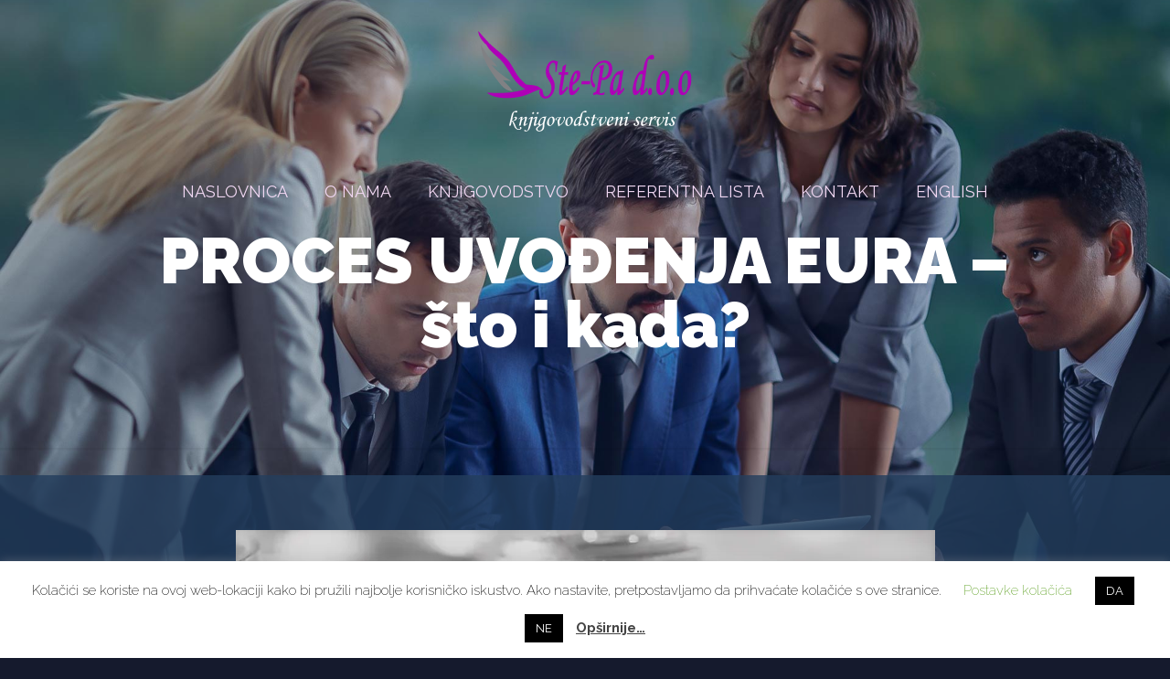

--- FILE ---
content_type: text/html; charset=utf-8
request_url: https://www.google.com/recaptcha/api2/anchor?ar=1&k=6LdyxIMUAAAAAAU8v0S3tZ9cQ89for_iriqjP1MC&co=aHR0cHM6Ly9zdGUtcGEuaHI6NDQz&hl=en&v=PoyoqOPhxBO7pBk68S4YbpHZ&size=invisible&anchor-ms=20000&execute-ms=30000&cb=h74d6ray9h36
body_size: 48675
content:
<!DOCTYPE HTML><html dir="ltr" lang="en"><head><meta http-equiv="Content-Type" content="text/html; charset=UTF-8">
<meta http-equiv="X-UA-Compatible" content="IE=edge">
<title>reCAPTCHA</title>
<style type="text/css">
/* cyrillic-ext */
@font-face {
  font-family: 'Roboto';
  font-style: normal;
  font-weight: 400;
  font-stretch: 100%;
  src: url(//fonts.gstatic.com/s/roboto/v48/KFO7CnqEu92Fr1ME7kSn66aGLdTylUAMa3GUBHMdazTgWw.woff2) format('woff2');
  unicode-range: U+0460-052F, U+1C80-1C8A, U+20B4, U+2DE0-2DFF, U+A640-A69F, U+FE2E-FE2F;
}
/* cyrillic */
@font-face {
  font-family: 'Roboto';
  font-style: normal;
  font-weight: 400;
  font-stretch: 100%;
  src: url(//fonts.gstatic.com/s/roboto/v48/KFO7CnqEu92Fr1ME7kSn66aGLdTylUAMa3iUBHMdazTgWw.woff2) format('woff2');
  unicode-range: U+0301, U+0400-045F, U+0490-0491, U+04B0-04B1, U+2116;
}
/* greek-ext */
@font-face {
  font-family: 'Roboto';
  font-style: normal;
  font-weight: 400;
  font-stretch: 100%;
  src: url(//fonts.gstatic.com/s/roboto/v48/KFO7CnqEu92Fr1ME7kSn66aGLdTylUAMa3CUBHMdazTgWw.woff2) format('woff2');
  unicode-range: U+1F00-1FFF;
}
/* greek */
@font-face {
  font-family: 'Roboto';
  font-style: normal;
  font-weight: 400;
  font-stretch: 100%;
  src: url(//fonts.gstatic.com/s/roboto/v48/KFO7CnqEu92Fr1ME7kSn66aGLdTylUAMa3-UBHMdazTgWw.woff2) format('woff2');
  unicode-range: U+0370-0377, U+037A-037F, U+0384-038A, U+038C, U+038E-03A1, U+03A3-03FF;
}
/* math */
@font-face {
  font-family: 'Roboto';
  font-style: normal;
  font-weight: 400;
  font-stretch: 100%;
  src: url(//fonts.gstatic.com/s/roboto/v48/KFO7CnqEu92Fr1ME7kSn66aGLdTylUAMawCUBHMdazTgWw.woff2) format('woff2');
  unicode-range: U+0302-0303, U+0305, U+0307-0308, U+0310, U+0312, U+0315, U+031A, U+0326-0327, U+032C, U+032F-0330, U+0332-0333, U+0338, U+033A, U+0346, U+034D, U+0391-03A1, U+03A3-03A9, U+03B1-03C9, U+03D1, U+03D5-03D6, U+03F0-03F1, U+03F4-03F5, U+2016-2017, U+2034-2038, U+203C, U+2040, U+2043, U+2047, U+2050, U+2057, U+205F, U+2070-2071, U+2074-208E, U+2090-209C, U+20D0-20DC, U+20E1, U+20E5-20EF, U+2100-2112, U+2114-2115, U+2117-2121, U+2123-214F, U+2190, U+2192, U+2194-21AE, U+21B0-21E5, U+21F1-21F2, U+21F4-2211, U+2213-2214, U+2216-22FF, U+2308-230B, U+2310, U+2319, U+231C-2321, U+2336-237A, U+237C, U+2395, U+239B-23B7, U+23D0, U+23DC-23E1, U+2474-2475, U+25AF, U+25B3, U+25B7, U+25BD, U+25C1, U+25CA, U+25CC, U+25FB, U+266D-266F, U+27C0-27FF, U+2900-2AFF, U+2B0E-2B11, U+2B30-2B4C, U+2BFE, U+3030, U+FF5B, U+FF5D, U+1D400-1D7FF, U+1EE00-1EEFF;
}
/* symbols */
@font-face {
  font-family: 'Roboto';
  font-style: normal;
  font-weight: 400;
  font-stretch: 100%;
  src: url(//fonts.gstatic.com/s/roboto/v48/KFO7CnqEu92Fr1ME7kSn66aGLdTylUAMaxKUBHMdazTgWw.woff2) format('woff2');
  unicode-range: U+0001-000C, U+000E-001F, U+007F-009F, U+20DD-20E0, U+20E2-20E4, U+2150-218F, U+2190, U+2192, U+2194-2199, U+21AF, U+21E6-21F0, U+21F3, U+2218-2219, U+2299, U+22C4-22C6, U+2300-243F, U+2440-244A, U+2460-24FF, U+25A0-27BF, U+2800-28FF, U+2921-2922, U+2981, U+29BF, U+29EB, U+2B00-2BFF, U+4DC0-4DFF, U+FFF9-FFFB, U+10140-1018E, U+10190-1019C, U+101A0, U+101D0-101FD, U+102E0-102FB, U+10E60-10E7E, U+1D2C0-1D2D3, U+1D2E0-1D37F, U+1F000-1F0FF, U+1F100-1F1AD, U+1F1E6-1F1FF, U+1F30D-1F30F, U+1F315, U+1F31C, U+1F31E, U+1F320-1F32C, U+1F336, U+1F378, U+1F37D, U+1F382, U+1F393-1F39F, U+1F3A7-1F3A8, U+1F3AC-1F3AF, U+1F3C2, U+1F3C4-1F3C6, U+1F3CA-1F3CE, U+1F3D4-1F3E0, U+1F3ED, U+1F3F1-1F3F3, U+1F3F5-1F3F7, U+1F408, U+1F415, U+1F41F, U+1F426, U+1F43F, U+1F441-1F442, U+1F444, U+1F446-1F449, U+1F44C-1F44E, U+1F453, U+1F46A, U+1F47D, U+1F4A3, U+1F4B0, U+1F4B3, U+1F4B9, U+1F4BB, U+1F4BF, U+1F4C8-1F4CB, U+1F4D6, U+1F4DA, U+1F4DF, U+1F4E3-1F4E6, U+1F4EA-1F4ED, U+1F4F7, U+1F4F9-1F4FB, U+1F4FD-1F4FE, U+1F503, U+1F507-1F50B, U+1F50D, U+1F512-1F513, U+1F53E-1F54A, U+1F54F-1F5FA, U+1F610, U+1F650-1F67F, U+1F687, U+1F68D, U+1F691, U+1F694, U+1F698, U+1F6AD, U+1F6B2, U+1F6B9-1F6BA, U+1F6BC, U+1F6C6-1F6CF, U+1F6D3-1F6D7, U+1F6E0-1F6EA, U+1F6F0-1F6F3, U+1F6F7-1F6FC, U+1F700-1F7FF, U+1F800-1F80B, U+1F810-1F847, U+1F850-1F859, U+1F860-1F887, U+1F890-1F8AD, U+1F8B0-1F8BB, U+1F8C0-1F8C1, U+1F900-1F90B, U+1F93B, U+1F946, U+1F984, U+1F996, U+1F9E9, U+1FA00-1FA6F, U+1FA70-1FA7C, U+1FA80-1FA89, U+1FA8F-1FAC6, U+1FACE-1FADC, U+1FADF-1FAE9, U+1FAF0-1FAF8, U+1FB00-1FBFF;
}
/* vietnamese */
@font-face {
  font-family: 'Roboto';
  font-style: normal;
  font-weight: 400;
  font-stretch: 100%;
  src: url(//fonts.gstatic.com/s/roboto/v48/KFO7CnqEu92Fr1ME7kSn66aGLdTylUAMa3OUBHMdazTgWw.woff2) format('woff2');
  unicode-range: U+0102-0103, U+0110-0111, U+0128-0129, U+0168-0169, U+01A0-01A1, U+01AF-01B0, U+0300-0301, U+0303-0304, U+0308-0309, U+0323, U+0329, U+1EA0-1EF9, U+20AB;
}
/* latin-ext */
@font-face {
  font-family: 'Roboto';
  font-style: normal;
  font-weight: 400;
  font-stretch: 100%;
  src: url(//fonts.gstatic.com/s/roboto/v48/KFO7CnqEu92Fr1ME7kSn66aGLdTylUAMa3KUBHMdazTgWw.woff2) format('woff2');
  unicode-range: U+0100-02BA, U+02BD-02C5, U+02C7-02CC, U+02CE-02D7, U+02DD-02FF, U+0304, U+0308, U+0329, U+1D00-1DBF, U+1E00-1E9F, U+1EF2-1EFF, U+2020, U+20A0-20AB, U+20AD-20C0, U+2113, U+2C60-2C7F, U+A720-A7FF;
}
/* latin */
@font-face {
  font-family: 'Roboto';
  font-style: normal;
  font-weight: 400;
  font-stretch: 100%;
  src: url(//fonts.gstatic.com/s/roboto/v48/KFO7CnqEu92Fr1ME7kSn66aGLdTylUAMa3yUBHMdazQ.woff2) format('woff2');
  unicode-range: U+0000-00FF, U+0131, U+0152-0153, U+02BB-02BC, U+02C6, U+02DA, U+02DC, U+0304, U+0308, U+0329, U+2000-206F, U+20AC, U+2122, U+2191, U+2193, U+2212, U+2215, U+FEFF, U+FFFD;
}
/* cyrillic-ext */
@font-face {
  font-family: 'Roboto';
  font-style: normal;
  font-weight: 500;
  font-stretch: 100%;
  src: url(//fonts.gstatic.com/s/roboto/v48/KFO7CnqEu92Fr1ME7kSn66aGLdTylUAMa3GUBHMdazTgWw.woff2) format('woff2');
  unicode-range: U+0460-052F, U+1C80-1C8A, U+20B4, U+2DE0-2DFF, U+A640-A69F, U+FE2E-FE2F;
}
/* cyrillic */
@font-face {
  font-family: 'Roboto';
  font-style: normal;
  font-weight: 500;
  font-stretch: 100%;
  src: url(//fonts.gstatic.com/s/roboto/v48/KFO7CnqEu92Fr1ME7kSn66aGLdTylUAMa3iUBHMdazTgWw.woff2) format('woff2');
  unicode-range: U+0301, U+0400-045F, U+0490-0491, U+04B0-04B1, U+2116;
}
/* greek-ext */
@font-face {
  font-family: 'Roboto';
  font-style: normal;
  font-weight: 500;
  font-stretch: 100%;
  src: url(//fonts.gstatic.com/s/roboto/v48/KFO7CnqEu92Fr1ME7kSn66aGLdTylUAMa3CUBHMdazTgWw.woff2) format('woff2');
  unicode-range: U+1F00-1FFF;
}
/* greek */
@font-face {
  font-family: 'Roboto';
  font-style: normal;
  font-weight: 500;
  font-stretch: 100%;
  src: url(//fonts.gstatic.com/s/roboto/v48/KFO7CnqEu92Fr1ME7kSn66aGLdTylUAMa3-UBHMdazTgWw.woff2) format('woff2');
  unicode-range: U+0370-0377, U+037A-037F, U+0384-038A, U+038C, U+038E-03A1, U+03A3-03FF;
}
/* math */
@font-face {
  font-family: 'Roboto';
  font-style: normal;
  font-weight: 500;
  font-stretch: 100%;
  src: url(//fonts.gstatic.com/s/roboto/v48/KFO7CnqEu92Fr1ME7kSn66aGLdTylUAMawCUBHMdazTgWw.woff2) format('woff2');
  unicode-range: U+0302-0303, U+0305, U+0307-0308, U+0310, U+0312, U+0315, U+031A, U+0326-0327, U+032C, U+032F-0330, U+0332-0333, U+0338, U+033A, U+0346, U+034D, U+0391-03A1, U+03A3-03A9, U+03B1-03C9, U+03D1, U+03D5-03D6, U+03F0-03F1, U+03F4-03F5, U+2016-2017, U+2034-2038, U+203C, U+2040, U+2043, U+2047, U+2050, U+2057, U+205F, U+2070-2071, U+2074-208E, U+2090-209C, U+20D0-20DC, U+20E1, U+20E5-20EF, U+2100-2112, U+2114-2115, U+2117-2121, U+2123-214F, U+2190, U+2192, U+2194-21AE, U+21B0-21E5, U+21F1-21F2, U+21F4-2211, U+2213-2214, U+2216-22FF, U+2308-230B, U+2310, U+2319, U+231C-2321, U+2336-237A, U+237C, U+2395, U+239B-23B7, U+23D0, U+23DC-23E1, U+2474-2475, U+25AF, U+25B3, U+25B7, U+25BD, U+25C1, U+25CA, U+25CC, U+25FB, U+266D-266F, U+27C0-27FF, U+2900-2AFF, U+2B0E-2B11, U+2B30-2B4C, U+2BFE, U+3030, U+FF5B, U+FF5D, U+1D400-1D7FF, U+1EE00-1EEFF;
}
/* symbols */
@font-face {
  font-family: 'Roboto';
  font-style: normal;
  font-weight: 500;
  font-stretch: 100%;
  src: url(//fonts.gstatic.com/s/roboto/v48/KFO7CnqEu92Fr1ME7kSn66aGLdTylUAMaxKUBHMdazTgWw.woff2) format('woff2');
  unicode-range: U+0001-000C, U+000E-001F, U+007F-009F, U+20DD-20E0, U+20E2-20E4, U+2150-218F, U+2190, U+2192, U+2194-2199, U+21AF, U+21E6-21F0, U+21F3, U+2218-2219, U+2299, U+22C4-22C6, U+2300-243F, U+2440-244A, U+2460-24FF, U+25A0-27BF, U+2800-28FF, U+2921-2922, U+2981, U+29BF, U+29EB, U+2B00-2BFF, U+4DC0-4DFF, U+FFF9-FFFB, U+10140-1018E, U+10190-1019C, U+101A0, U+101D0-101FD, U+102E0-102FB, U+10E60-10E7E, U+1D2C0-1D2D3, U+1D2E0-1D37F, U+1F000-1F0FF, U+1F100-1F1AD, U+1F1E6-1F1FF, U+1F30D-1F30F, U+1F315, U+1F31C, U+1F31E, U+1F320-1F32C, U+1F336, U+1F378, U+1F37D, U+1F382, U+1F393-1F39F, U+1F3A7-1F3A8, U+1F3AC-1F3AF, U+1F3C2, U+1F3C4-1F3C6, U+1F3CA-1F3CE, U+1F3D4-1F3E0, U+1F3ED, U+1F3F1-1F3F3, U+1F3F5-1F3F7, U+1F408, U+1F415, U+1F41F, U+1F426, U+1F43F, U+1F441-1F442, U+1F444, U+1F446-1F449, U+1F44C-1F44E, U+1F453, U+1F46A, U+1F47D, U+1F4A3, U+1F4B0, U+1F4B3, U+1F4B9, U+1F4BB, U+1F4BF, U+1F4C8-1F4CB, U+1F4D6, U+1F4DA, U+1F4DF, U+1F4E3-1F4E6, U+1F4EA-1F4ED, U+1F4F7, U+1F4F9-1F4FB, U+1F4FD-1F4FE, U+1F503, U+1F507-1F50B, U+1F50D, U+1F512-1F513, U+1F53E-1F54A, U+1F54F-1F5FA, U+1F610, U+1F650-1F67F, U+1F687, U+1F68D, U+1F691, U+1F694, U+1F698, U+1F6AD, U+1F6B2, U+1F6B9-1F6BA, U+1F6BC, U+1F6C6-1F6CF, U+1F6D3-1F6D7, U+1F6E0-1F6EA, U+1F6F0-1F6F3, U+1F6F7-1F6FC, U+1F700-1F7FF, U+1F800-1F80B, U+1F810-1F847, U+1F850-1F859, U+1F860-1F887, U+1F890-1F8AD, U+1F8B0-1F8BB, U+1F8C0-1F8C1, U+1F900-1F90B, U+1F93B, U+1F946, U+1F984, U+1F996, U+1F9E9, U+1FA00-1FA6F, U+1FA70-1FA7C, U+1FA80-1FA89, U+1FA8F-1FAC6, U+1FACE-1FADC, U+1FADF-1FAE9, U+1FAF0-1FAF8, U+1FB00-1FBFF;
}
/* vietnamese */
@font-face {
  font-family: 'Roboto';
  font-style: normal;
  font-weight: 500;
  font-stretch: 100%;
  src: url(//fonts.gstatic.com/s/roboto/v48/KFO7CnqEu92Fr1ME7kSn66aGLdTylUAMa3OUBHMdazTgWw.woff2) format('woff2');
  unicode-range: U+0102-0103, U+0110-0111, U+0128-0129, U+0168-0169, U+01A0-01A1, U+01AF-01B0, U+0300-0301, U+0303-0304, U+0308-0309, U+0323, U+0329, U+1EA0-1EF9, U+20AB;
}
/* latin-ext */
@font-face {
  font-family: 'Roboto';
  font-style: normal;
  font-weight: 500;
  font-stretch: 100%;
  src: url(//fonts.gstatic.com/s/roboto/v48/KFO7CnqEu92Fr1ME7kSn66aGLdTylUAMa3KUBHMdazTgWw.woff2) format('woff2');
  unicode-range: U+0100-02BA, U+02BD-02C5, U+02C7-02CC, U+02CE-02D7, U+02DD-02FF, U+0304, U+0308, U+0329, U+1D00-1DBF, U+1E00-1E9F, U+1EF2-1EFF, U+2020, U+20A0-20AB, U+20AD-20C0, U+2113, U+2C60-2C7F, U+A720-A7FF;
}
/* latin */
@font-face {
  font-family: 'Roboto';
  font-style: normal;
  font-weight: 500;
  font-stretch: 100%;
  src: url(//fonts.gstatic.com/s/roboto/v48/KFO7CnqEu92Fr1ME7kSn66aGLdTylUAMa3yUBHMdazQ.woff2) format('woff2');
  unicode-range: U+0000-00FF, U+0131, U+0152-0153, U+02BB-02BC, U+02C6, U+02DA, U+02DC, U+0304, U+0308, U+0329, U+2000-206F, U+20AC, U+2122, U+2191, U+2193, U+2212, U+2215, U+FEFF, U+FFFD;
}
/* cyrillic-ext */
@font-face {
  font-family: 'Roboto';
  font-style: normal;
  font-weight: 900;
  font-stretch: 100%;
  src: url(//fonts.gstatic.com/s/roboto/v48/KFO7CnqEu92Fr1ME7kSn66aGLdTylUAMa3GUBHMdazTgWw.woff2) format('woff2');
  unicode-range: U+0460-052F, U+1C80-1C8A, U+20B4, U+2DE0-2DFF, U+A640-A69F, U+FE2E-FE2F;
}
/* cyrillic */
@font-face {
  font-family: 'Roboto';
  font-style: normal;
  font-weight: 900;
  font-stretch: 100%;
  src: url(//fonts.gstatic.com/s/roboto/v48/KFO7CnqEu92Fr1ME7kSn66aGLdTylUAMa3iUBHMdazTgWw.woff2) format('woff2');
  unicode-range: U+0301, U+0400-045F, U+0490-0491, U+04B0-04B1, U+2116;
}
/* greek-ext */
@font-face {
  font-family: 'Roboto';
  font-style: normal;
  font-weight: 900;
  font-stretch: 100%;
  src: url(//fonts.gstatic.com/s/roboto/v48/KFO7CnqEu92Fr1ME7kSn66aGLdTylUAMa3CUBHMdazTgWw.woff2) format('woff2');
  unicode-range: U+1F00-1FFF;
}
/* greek */
@font-face {
  font-family: 'Roboto';
  font-style: normal;
  font-weight: 900;
  font-stretch: 100%;
  src: url(//fonts.gstatic.com/s/roboto/v48/KFO7CnqEu92Fr1ME7kSn66aGLdTylUAMa3-UBHMdazTgWw.woff2) format('woff2');
  unicode-range: U+0370-0377, U+037A-037F, U+0384-038A, U+038C, U+038E-03A1, U+03A3-03FF;
}
/* math */
@font-face {
  font-family: 'Roboto';
  font-style: normal;
  font-weight: 900;
  font-stretch: 100%;
  src: url(//fonts.gstatic.com/s/roboto/v48/KFO7CnqEu92Fr1ME7kSn66aGLdTylUAMawCUBHMdazTgWw.woff2) format('woff2');
  unicode-range: U+0302-0303, U+0305, U+0307-0308, U+0310, U+0312, U+0315, U+031A, U+0326-0327, U+032C, U+032F-0330, U+0332-0333, U+0338, U+033A, U+0346, U+034D, U+0391-03A1, U+03A3-03A9, U+03B1-03C9, U+03D1, U+03D5-03D6, U+03F0-03F1, U+03F4-03F5, U+2016-2017, U+2034-2038, U+203C, U+2040, U+2043, U+2047, U+2050, U+2057, U+205F, U+2070-2071, U+2074-208E, U+2090-209C, U+20D0-20DC, U+20E1, U+20E5-20EF, U+2100-2112, U+2114-2115, U+2117-2121, U+2123-214F, U+2190, U+2192, U+2194-21AE, U+21B0-21E5, U+21F1-21F2, U+21F4-2211, U+2213-2214, U+2216-22FF, U+2308-230B, U+2310, U+2319, U+231C-2321, U+2336-237A, U+237C, U+2395, U+239B-23B7, U+23D0, U+23DC-23E1, U+2474-2475, U+25AF, U+25B3, U+25B7, U+25BD, U+25C1, U+25CA, U+25CC, U+25FB, U+266D-266F, U+27C0-27FF, U+2900-2AFF, U+2B0E-2B11, U+2B30-2B4C, U+2BFE, U+3030, U+FF5B, U+FF5D, U+1D400-1D7FF, U+1EE00-1EEFF;
}
/* symbols */
@font-face {
  font-family: 'Roboto';
  font-style: normal;
  font-weight: 900;
  font-stretch: 100%;
  src: url(//fonts.gstatic.com/s/roboto/v48/KFO7CnqEu92Fr1ME7kSn66aGLdTylUAMaxKUBHMdazTgWw.woff2) format('woff2');
  unicode-range: U+0001-000C, U+000E-001F, U+007F-009F, U+20DD-20E0, U+20E2-20E4, U+2150-218F, U+2190, U+2192, U+2194-2199, U+21AF, U+21E6-21F0, U+21F3, U+2218-2219, U+2299, U+22C4-22C6, U+2300-243F, U+2440-244A, U+2460-24FF, U+25A0-27BF, U+2800-28FF, U+2921-2922, U+2981, U+29BF, U+29EB, U+2B00-2BFF, U+4DC0-4DFF, U+FFF9-FFFB, U+10140-1018E, U+10190-1019C, U+101A0, U+101D0-101FD, U+102E0-102FB, U+10E60-10E7E, U+1D2C0-1D2D3, U+1D2E0-1D37F, U+1F000-1F0FF, U+1F100-1F1AD, U+1F1E6-1F1FF, U+1F30D-1F30F, U+1F315, U+1F31C, U+1F31E, U+1F320-1F32C, U+1F336, U+1F378, U+1F37D, U+1F382, U+1F393-1F39F, U+1F3A7-1F3A8, U+1F3AC-1F3AF, U+1F3C2, U+1F3C4-1F3C6, U+1F3CA-1F3CE, U+1F3D4-1F3E0, U+1F3ED, U+1F3F1-1F3F3, U+1F3F5-1F3F7, U+1F408, U+1F415, U+1F41F, U+1F426, U+1F43F, U+1F441-1F442, U+1F444, U+1F446-1F449, U+1F44C-1F44E, U+1F453, U+1F46A, U+1F47D, U+1F4A3, U+1F4B0, U+1F4B3, U+1F4B9, U+1F4BB, U+1F4BF, U+1F4C8-1F4CB, U+1F4D6, U+1F4DA, U+1F4DF, U+1F4E3-1F4E6, U+1F4EA-1F4ED, U+1F4F7, U+1F4F9-1F4FB, U+1F4FD-1F4FE, U+1F503, U+1F507-1F50B, U+1F50D, U+1F512-1F513, U+1F53E-1F54A, U+1F54F-1F5FA, U+1F610, U+1F650-1F67F, U+1F687, U+1F68D, U+1F691, U+1F694, U+1F698, U+1F6AD, U+1F6B2, U+1F6B9-1F6BA, U+1F6BC, U+1F6C6-1F6CF, U+1F6D3-1F6D7, U+1F6E0-1F6EA, U+1F6F0-1F6F3, U+1F6F7-1F6FC, U+1F700-1F7FF, U+1F800-1F80B, U+1F810-1F847, U+1F850-1F859, U+1F860-1F887, U+1F890-1F8AD, U+1F8B0-1F8BB, U+1F8C0-1F8C1, U+1F900-1F90B, U+1F93B, U+1F946, U+1F984, U+1F996, U+1F9E9, U+1FA00-1FA6F, U+1FA70-1FA7C, U+1FA80-1FA89, U+1FA8F-1FAC6, U+1FACE-1FADC, U+1FADF-1FAE9, U+1FAF0-1FAF8, U+1FB00-1FBFF;
}
/* vietnamese */
@font-face {
  font-family: 'Roboto';
  font-style: normal;
  font-weight: 900;
  font-stretch: 100%;
  src: url(//fonts.gstatic.com/s/roboto/v48/KFO7CnqEu92Fr1ME7kSn66aGLdTylUAMa3OUBHMdazTgWw.woff2) format('woff2');
  unicode-range: U+0102-0103, U+0110-0111, U+0128-0129, U+0168-0169, U+01A0-01A1, U+01AF-01B0, U+0300-0301, U+0303-0304, U+0308-0309, U+0323, U+0329, U+1EA0-1EF9, U+20AB;
}
/* latin-ext */
@font-face {
  font-family: 'Roboto';
  font-style: normal;
  font-weight: 900;
  font-stretch: 100%;
  src: url(//fonts.gstatic.com/s/roboto/v48/KFO7CnqEu92Fr1ME7kSn66aGLdTylUAMa3KUBHMdazTgWw.woff2) format('woff2');
  unicode-range: U+0100-02BA, U+02BD-02C5, U+02C7-02CC, U+02CE-02D7, U+02DD-02FF, U+0304, U+0308, U+0329, U+1D00-1DBF, U+1E00-1E9F, U+1EF2-1EFF, U+2020, U+20A0-20AB, U+20AD-20C0, U+2113, U+2C60-2C7F, U+A720-A7FF;
}
/* latin */
@font-face {
  font-family: 'Roboto';
  font-style: normal;
  font-weight: 900;
  font-stretch: 100%;
  src: url(//fonts.gstatic.com/s/roboto/v48/KFO7CnqEu92Fr1ME7kSn66aGLdTylUAMa3yUBHMdazQ.woff2) format('woff2');
  unicode-range: U+0000-00FF, U+0131, U+0152-0153, U+02BB-02BC, U+02C6, U+02DA, U+02DC, U+0304, U+0308, U+0329, U+2000-206F, U+20AC, U+2122, U+2191, U+2193, U+2212, U+2215, U+FEFF, U+FFFD;
}

</style>
<link rel="stylesheet" type="text/css" href="https://www.gstatic.com/recaptcha/releases/PoyoqOPhxBO7pBk68S4YbpHZ/styles__ltr.css">
<script nonce="lFS_pNtZ96CxK3aLRYwcgw" type="text/javascript">window['__recaptcha_api'] = 'https://www.google.com/recaptcha/api2/';</script>
<script type="text/javascript" src="https://www.gstatic.com/recaptcha/releases/PoyoqOPhxBO7pBk68S4YbpHZ/recaptcha__en.js" nonce="lFS_pNtZ96CxK3aLRYwcgw">
      
    </script></head>
<body><div id="rc-anchor-alert" class="rc-anchor-alert"></div>
<input type="hidden" id="recaptcha-token" value="[base64]">
<script type="text/javascript" nonce="lFS_pNtZ96CxK3aLRYwcgw">
      recaptcha.anchor.Main.init("[\x22ainput\x22,[\x22bgdata\x22,\x22\x22,\[base64]/[base64]/bmV3IFpbdF0obVswXSk6Sz09Mj9uZXcgWlt0XShtWzBdLG1bMV0pOks9PTM/bmV3IFpbdF0obVswXSxtWzFdLG1bMl0pOks9PTQ/[base64]/[base64]/[base64]/[base64]/[base64]/[base64]/[base64]/[base64]/[base64]/[base64]/[base64]/[base64]/[base64]/[base64]\\u003d\\u003d\x22,\[base64]\\u003d\x22,\[base64]/a8O0YMKSHgDDm8OAwofCl1hbPcKFSFIqwofDmsK/[base64]/CpMKbwrRNw5rCuMOzYcOZfsKqw5TCgg1XK1fDiSYKwq4Iw5zDjsOmfjRhwrzClWNxw6jCkcOgD8OlVcK/RAp5w4rDkzrCmXPConFSY8Kqw6BlaTEbwqxofibCqB0KesKAwpbCrxFTw7fCgDfCiMOHwqjDiBTDrcK3MMKBw7XCoyPDvcOuwozCnHvCvz9Qwp8VwocaD3/[base64]/wph4w7/Du8Ksw7lnw6zCqsKPwpgCNcOkNcOPUsOlOiF+IBvCi8OMd8Kaw5rDn8Kaw7XCgkoYwqnCkUU/OEXCh3PDuA/ClcOHYw/CvsKjITkpw5HCqMKAwrJDcMKMw5cAw4oYwpNuSz1LNsKVwrFhwrTCsmvDk8K8OyLCjx/DtMKfwr5lbVJabD3CvcOqX8K2OcKGY8O0w6wrwpPDlMOCB8O8wqduPMO5AUDDoxlcwobCmMKCw6UNw4LDuMKtwoAAYsKiXsKQHcKxcsOgHHHDkQJbwqF/[base64]/[base64]/Dp21sIcOkw6XDm8OVKXdvw6/CgXLDl03Dnj/Ct8K9aiB7F8OoWsOjwpdJw5TCl1bCocOCw4zCvsO6w78uZ0Rqf8OtWAvCrsOJBA4cw5MAwoHDpcO9w7/CkcOkwrPCkh9Aw4XCmsKXwoNawpLDoghawqzDjsKTw6Jqw4QoXsKfNcOYw4/Do2RCbwVVwrPDuMKUwrfCvHfDun/DhAbCnVPCvjvDsHw9wr4geDHCh8KXw6rCssKMwqMmATnCm8Kyw4HDm2x1HMKgw6jCkx0Dwp9YCXYswqgZCkPDrEYZw4InPVRQwqPClXYiwp59P8KJQwTDk3XCt8ODw5/DvcKlTcKfwr4Swp/CkcK5wpl5csOywpDDgsK5Q8K3XTPDrcOTHSPChFd9E8KdwobCvcOsWMKQL8K2w4nChWfDjyfDsDzChQXCmsO/EBgUw5VAw4TDjsKcGV3Din/[base64]/[base64]/KcK4wqLCp0fCuy7DuMKJw4/CpSxRw77CvDFfNcOPw6/DhTPChztQw47ClVc+wq/CgMKiPcOPb8Ktw4LCjFonTzTDmEBzwpFFVDPClzEqwo3Cg8O/eWUdwpFlwrd5wqQPw40wKsO1e8OKwrZfwrANXTbCj259KMONwprDrSlWwr1vwpLCicO9K8KdPcOMJWkOwqEawoDCtcOsfMOEK2t3P8O/HT7Dp07Dtn7Ct8KXbsODwp0hFcO+w6rChUs1wp7CrsKkSMKjwpfCuhfDr0VZwqd4w58xwqdVwqQew7hSS8K0VcKbw6jDoMO/EMKoOSDDpFc2X8O0wrzDvsOnwqNvSsOHP8O0wqbDvcKeSGhfw63CvlbDm8KCLcOowpbCrzHCsCh+XsOtFXxSPcOew7d/w7odw5PCsMOmKRskw4PCrhLDjsKwXjlYw7vCkDDCr8O5wqfDqX7CgRkbLhHDggwcB8K3wofCqz/DssKgNH/CrRFvDVZ4dMKeQ0XCkMOowpROwqQ4w790KsKCwrXDt8OCwo/DmGHDm2URIMK4OsO2V13CqMORQww1dcOVc3xOOxrClsOJwr3DiVfDisKHw4Imw5s+wpRkwo5/ZEXCgMO5FcOFDMOcKsO2QsOjwpMAw5R6X20baW4xw57DgW/Dg2BRwoHCi8O2SgkZOwTDk8KtGhNQNcK/CBnDs8KHPQwxw6VZw6zCssKZEXHDgW/DicK+wobDn8K4KSTCqW3Dg1nCn8OnIlTDsgsnfEvCryoBwpTDlcOJbU7DhzA1w43ClsKnw6PCl8KYZUJIdCcrHsKnwpNQOcOSPXdjw5oLw4/ClhXCgcO5wqofSWMawoh1wpEYw4rCjSbDrMOiw6pjw6pyw7rDmDFGJnnCgXvDo2FjHyEOU8KPw6RqZsOswpTCq8K1GMOAwq3CqsOeNx8ILynDm8Kuw40LSkXDnVk6fzskM8KNKWbCicOxw7I8GmRgSz/Ds8KrM8KGHcKVwqLDuMOWO2DDmUXDtx0hw43Di8KBYDrCnSgoOkHDgXNyw4s8PMK6WTHCrELDj8KIeTk/GwfDiTY0w79CclErwoZ7wrA2d1DDpcOQwpvCrF4nRcKKEcK7bcOze0sRC8KHb8KWwpgMw53CoXlgahbCiBBgN8OKD0N9cAYqQjYdNUnCnG/DuDfDjAwtw6UBw74pHMKPCVUzd8KMw7jClMKOw5bCs31Vwq4bQsKRd8OpZmjCrFBxw7wBLUHDuzjCmMKpwqHDgmoqVzTCgmtIUMOjwqFfDRJObElWZUhPCFfCsSrCicKxACDDjwrDihnCjRjDtDvDhzTCrRbDq8OrFMK3MmTDlsOeb2UJFBpvdh/DhWF1Z1JKdcKow6HDocODSMOSbMOoHsKJeCorfnRnw6TCiMO3IwZEwo/DjWXCr8Oww77Di0HCp1oUw5Nfw6gYJ8K0w4XDtHg0wozDjWTCmcOfM8Ovw7AqDcK8TA5NW8Kmw4JMwovDhVXDusOUw5zDq8OdwqxHw7fCo1fDtMKxJMKqw5LClMOdwpfCsWHCjHx+N23CsjIkw4IGw7nDoRnDicKiw5jDjAEFE8Kjwo/DicKMIsKkwr4Vw7vDscOUwqHDhsOVw7TCrcKfFEY9V2Apw4lDEMO/FsKoUydmfhoPw6zDl8OJw6R7wpLDt2kWwq0YwrzCpiPCoydZwqXDliPCq8KkfAxRbhvCusKoT8O5wrYjU8KlwqzCjAHCl8KuMsOjNRfDtyEXwrvCugHCkxgIQcKqwrbDrwvCoMO8K8Kuc2hcccK2w6QlLmjCgQPDtHUyMsKEQsK5wpzCuy/CqsOxUgLCtiDChmMcKMKRwrTCtj7Cqy7CrUXDl0XDsmHCrht2GmHCj8K6X8OOwoPCgcK8Th0FwrTDtsOewrB1ejMSFMKmwrt4D8Odw5t3w5bCjsOjB1ApwpDClAIKw4rDt15zwo0lw4pRNy7CsMOTw4XDtsKAQyXDuWvChcK3Y8OXwotkXE/Dtl/DuRQPGsOTw5JcFsKlNDjCnnPDlwVJwql8PwzCl8Kfwronw7jDg0fDnDp6JyMhP8OtXXchw7hoHcOgw6VawqRGUBENw4Izw4TDm8KaHsOaw6TDpBLDiFg5Q1/Dq8KedDVdw7DCuDnCk8KswpUBVBHDu8O8ND3Dq8O6Fiocc8KqUcOzw6BUdkHDqcO9w6vDtQPChsOOTcKsQcKKeMOYXCcwCMKQwrHDqls2woUVBUzDqynDsC/DusOIJCInw67DqsOpwpvCpsOFwps2wr9uwpoxw4B+w70rwpvDvcKjw5dIwqBbVm3Cl8KIwr89wq1DwqdJP8O1SsKGw6fCk8O/w644MArCtsOxw5zDuE/Dv8Kew6zCqMOWwpkEccOpSsK2T8OVWMKLwoIZbcO0WxRaw77Cnwsbw79ow4XDrx3DisO3fcOVPTrDpMKxw4HDiwhAwoA3LS4Iw40Zf8KxPcObw7xvIAAjwrttETvCjmpPRMOfczA+c8K+w4rCqg9Ff8O8T8KKS8OcBBLDhXnChMOSwq/[base64]/AzkEXwTDlcKJwptYwoA1LsKew7oeLl9VeQ/Dv0grwqvCo8Kew4DCtnRQw70yTEbCkMOFBwdzwpPCjsK+SnZlID/[base64]/FTJ5DjfDjMOLw4g9N8Kgw6nCqsOtw77DphsDeGPCmcKhwrLDvFUgwpfDk8OqwpsqwqPDi8K/wqPCpsKVTG07wrDCtwLDs34Mw7jCnMKBwqxsJ8K7w7UIE8OewqwMKcKCwr7CssK3T8O0A8K3w7TCvEfDmcKxw58FQMOhFMKfcsOEw7fCicO0NcOIMBHDvGd/w5xXw7PDjsODF8OeRsO9NsOcPksmZlXCh0LCqMKBIRZow6ozw7vDgVVbGxfCsRdcKcOYI8OZw4rDpcORwr/CgSbCoHLDnAFYw6vCqHjClsOTwoDDkg7DqsK7woBDw6Jxw6EZw7k0MHrCsRjDu1wswoLDmAVEVMKfwpkiwrA6E8Oaw4TDj8O4LMKRw6vDvhPCqWfChHfDhMOgM2QCw7pTYSFdwrbCuCxCEz/DgMOYNMKFBl/Co8KESMOzYsKjTEPDjwLCosOzRAsoZ8OIdsKfwqjDuUzDnms7wpLDosOEccOdw4vCmn/DucOxw6PDosKwe8OpwrfDkRtLw7dKacOww4HDh1sxQV3DiVhWw7nDhMO9ZMOww5PDhsKwGcK7w71oUcOhdcKKZcK0DFw9wpZ8wpJ/wqlWwoXDtnRKw7Jhc3jDgHwWwpzDhsOkSwc5Q2d5VR7DusOjwq/Dni5vw48cPQ43PlJ4wpUNWFpsERsXBnPCkjATw6/DsXPCl8Oqw6/Dv2dHKxYLwobDnibCvMO5w6oew6dlw5bCjMKTwo0CCwTCv8Onw5E+w4Fxw7nDrsOHw7nCmWljeWNrwqlDTUA0WyjCuMK/wo5pbUdmZw0DwqzCkVLDh27DhCzCiDjDr8OzbhMPwo/DgiFew5nCu8OuFTnDq8OIccKtwq5YQMKuw4xnMVrDjEHDjGHDklwEwoBBw4h4V8Krw4JMwoh9PUZow5XCjWrDmQApw4pfVg/DgMKfciQowpkMb8KJbsOGwpLCqsKLQ18/woI5wr57OcOPwp1uP8KFw4sMSMKhw5dvX8OkwroUPsKqOMO5BcKWFcORfMK2PzLCo8KLw6BKwp/DqT3ChEbCm8KjwpM1eFkwHW/[base64]/[base64]/DmcKIwrVuXWhRIcKnwrsWKMOZa0NNw5QYwo5nOn7Cn8KLwpzDqsO/HQUHw43Di8ORw4/DhCrDojfDuXXCg8KQw4Vkw59nw5/DkSbDnSsTwoE3NQvDlsKvYCfDtcKzFD/CisOTdsK8SBLDlsKIw5fCgFkVBsOWw67CuyEZw5cCwqbDpEsZw54zVAEya8OAwr0MwoMywqwYJWF9w5k6wrFEQEYzNsOqw7bCh2Nhw4AEfQwLSlvCv8K1w4tyQ8OZNcOTFsOeA8KSwoXClRIPw5HCh8ORFsKew6lTJsOWfTtiBmtiwoQxw6EHIsOkcnvCrwwRdsOmwr/DkcOTw6EhBhzDoMOwTVR0J8K/w6XCkcKow5nDi8OBworDpcOHw4bCmklmVsK9wpVxVTMPw4TDrBjDvsKJw5vCocK4UMOSw7jDr8KkwonCql1XwpMBKsKOwqp2wrFIwonDocOXLGfCt1jCpiwOwroKKMOBwozCvMKHfMOkw5vCg8Kew6wTKSvDgMKfwpLCuMOVRFDDg0JVwqbCvjVmw7vCjX/CpHcHZh5TecORenc5R0bCvHDDrMKlw6rCqMKFO3HCsxLCthckDCzCiMOxwqpTw78Ew6l/wp5fRiPCpyTDu8O1X8KOB8KwYD0mwoLDuncWw5vCqXXCucOIdsOoeCfCv8OVwrfCgcKEw6hSw5TCssO/w6LCr1Brw6tTCU/[base64]/Ct8K1d8KYw4BefcOswptXw5Vdwr/ChcOEwqwKZATDusOqEXU9wqPDqgsuGcO0CAnDq0wzJm7DpMKGL3jCkcOYw5x/[base64]/Du8OPJcOGwqpnwq9gw7cRMMOrUytcwpZ1w40kP8KlwpDDrUxZesOaGXVewoHDlMKZwoAHw6dkw4A/wqPDg8KZY8OGEcOFwoJ+woTCjFjCn8KCFkx0E8OpFcKnDXNIXT7CmcKbWsO/[base64]/DrsKZKsOfwq9vSn4Bw5nDkcKuwrDDoANtwrTDuMKqaMKkOcOET2XDlWxvVyfDgWrCjVvDlDBKwrdqJMOuw4B5C8OAQcKdKMOdwrhhCD3Dt8Kaw6VKGMOjwoJkwrHCnxJbw7XDiBtleVJ3D1/Cj8Kcw41Xw7/DssO1w5Jew57CqGgzw4YCYsOnZMK0RcK8wojCjsKkEAfDj2kcwoU9woovwoVaw6VhN8KFw7XCpz4gOsKpHX7DncKgMDnDlR9/ZWzDlCPCinzDkMK2wrpOwpJSPiXDvBYswoTCpcKIw4JkZ8KoPzHDuDrDssOww4EaecO3w4lYY8OEwqPClMKVw6XDjcKTwoJdw4Q0QcOSwpsVwqHCoGlAW8O5w6PClQZSwqbChMO9Nipcw6xUw6/CucOowrcxIcKFwpg3wojDjMKJIcKwF8O/[base64]/CuEJXwq7DtsK1FSkqXMKBw6J3cXnDsVXDkMKlwpA9wovCmgHDr8K2w7QpJDRSwppYw6DCr8K0AcK+woLDucKvw5QDw5nCgMODwrQaMcKlwoMKw5bCkBAJChwDw5LDnFoGw5/ClcO9AMOOwooAKMOTbsOGwrhTwrvDnsOMwqTDlh7DiAXDqBnDlwPCnMOjcWXDtsOIw7VpfV3DqAzCnGvDsxDCkDAVwpfDpcKdDgNFwpQgw4/DnsO+wpYaFsKvf8K/w4IEwqM8QMKcw4PCr8Oxw4RTSMKocTrCqWzDqMKUZg/CiRRJWsO3woIMw4/CpsK0OyvCrSAkJcOVDcK7CyUZw7ArQMOROMOQFcOmwqBzwqByR8OTw6gqJAlRwrB0ScKhw5hJw6RIw7PCqlo3IsOEwp4iw70Rw7vDt8OOwozCgsOsbsKYWwJmw61iaMOzwqzCtVfCjcKhwoPCh8KcDQDDgAXCpMKmZ8OCB0gVBxITw7bDrMOTw6YhwqE/[base64]/QDfCvR3Cn8Ovbi7DnzDChUIcSMKvwqzChcOFw64Xw6IMwohzXsOzY8KhSMKnwqwce8KdwoEKMQTDhMK6acKbwpvCq8OCKcOReA/[base64]/Cr8KMw4LDh8Kzw7ooMsO2GV7CtBJwwrEEw6xnFcKgDXtLNgDDr8Kncy8IQ0t/[base64]/CgC7DlXFlGMOpw5nDvT5fw7jDg8OkYkRnw6PDrsKme1vCsTE7w4luKMKHSMK5w53DgWXDmsKEwp/Cj8KJwpRJdsOowrDCuAQ2w5zDrsO0fyrDgR01BnzCq1/Dq8Oyw5FBBwPDpUbDnMO4wpwTwqDDk3/DjThdw4/CpSTCkMOXH0d7G2vChRvCg8O2wqHCtMKWY2nCoFbDisO/e8Ozw4bCgDxCw6Q7A8KlQiFJd8Odw7Yhwo7DjnwDTcKzAxhww6jDqcK+wqvDucKuwr/CjcKVw7EOMMO4wpVbwpDCg8KlPEMkw7DDisKDwqXCj8K/fMKKw6pOEVFiw44WwqdeAFRVw4ofLMKowo03EzLDhQNFS2DDnsKmw4jDgsOMw41BKB/CvwvCtB7DmcOTKTTCsw7CocO7w7FFw7TDt8KGBMOEwrA7K1VYwoXDgsKUXyFnL8O/fMO+IkDCscOwwp9COMOtHipXw43DvcO5ccOgwoHDhGHCohgganN4ZVDDjsOcwqzCrhpDQMOxHcKNw7fDoMOscMOvwrIlCMO3wpsDwpBFwpvCqsKIGsKfwqjCnMKTQsOtwozDtMO6w6nCqRDDsQI5w6poNMOcwqjClsKyP8Ojw4fDqcKhLxQNw4nDisO/McK6YMKIwrouWcOHH8ONw7JiS8OFBxZbw4XCk8OvOmovCsKtwpbDn0hQSCrCpcOVGcKQdHENflHDgcK1Hz5mZ2UTG8K7eH/DhcOmXsKxOcOEwobCqsOrWRvCnGVCw7DDqsO9wprCgcO4HQrDu3DDgMOAwro9MAfDmsOgw5rDnsKAOMKswoYDKlHCiUVjN03DmcOuGTzDsHjDk1kHwpF+BzHCmAl2w7/DuDRxw7fClsOqwofCkT7DnMOSw5FYwonCicOIw64NwpF/[base64]/Dr1LChDHDnsKWaTQzw7/DmsO1w6/Dv8OFwqzCjsOoGRXCosKKw4TDs3gRwr3CgWzCjMOJY8K6w6HClMK2amzDqhzCocKUNsKawprDvHpUw7TCkMOow4NSXMKQPR3DqcK8RQAow5nCrgAbZcOWwrhVbsKYw5N6wrE3w6cywrEXdMKOw4PCpMK7wq/DusKPNFjDskTDklDCuTtjwrTCtQc/f8KAw5M/PsKBWSwPOhJ0VsOUwqTDjMKfw7rClcO3CcO+TmNiFMKgVigbwqvDk8KPw4vClMOmwq8Mw6x6dcOXwqHDnFrDkSMVwqJcw6lew7jCslk2Unlnw5EGw4vCo8K+NlMubsKlw7M6SzNqwrckwoYGUnoowo/Cq2/Dq0Q6U8KRQzvCn8OXEgFXHkbDgcOUwojCiSgQDcOvw5DDtWJjUFTCuBPDg0l4wpltL8K3w6/CqcKtVgkkw4TCgwzCriMnwol6wo3DqTscTkQ+w7jCs8OvCcKvDDnCr23DnsK5woTDpV9cRcKQNGvDtCjCnMOfwp9QbR/Cs8KXbTkaJynDhMKEwqhyw4zDrsONw67CrsOtwoHChC3CvF8wXGFXw6PDuMOPExPCnMOaw48/w4TDj8OrwrXDkcKxw5zCkcK0wqPDocOXS8OLR8KFw4/CiWFhw5jCoAcIKMONJAsXA8Oaw74PwpJCw5PCocORPxklwoFzRcKKwoJ+w4nDsnHCuX7DtmB6woHDm0lNw7R4DWXCixfDpcKkN8OoQRALIMKxP8OwKUXDozXCoMKDaCTCrsODwoDCjAsxcsOYXcOFwrclVMOUw5HCjk4Uw5DCtMKdDR/Dg0/CnMKdw4DCjSXCl0gKb8K4DhbDtSfCvMOvw5snT8ObXgcWGsK9w6HDhHHDosKAO8KHw4vDicOZw5h6XCjDs0rDhS9Cw6hXw6zCk8Kow6fCs8Otw7TDpiZVTsKaSlIMTFrDvGYEwpjDvRHChFPCncOywoRqw4EcCMK4J8OMaMKIwqp+Ti3Ci8O0w5BURcOlWh/CrMK9wqvDvsO0CynCuzolT8Klw6LDhlvCilrCvxbDqMKoDsOmw55YJ8OZdQ4DM8OIw6rCqcKjwrdpc13DssOsw6/Ck2LDgRHDpF0naMO+ZsKFwr7CoMOow4PDrWnCq8K1fcKINnPDtcODwoN7UULDpUPDrsOIelZGwp8Owrpfw5FhwrTDpMONf8Ovw6bDv8OySTcxwooMw4Q2W8O8PHdlwrBWwpDCusOUWwFoKMOBwpHCssOcwqLColQ/IMOqJMKGGy8fS2nCrEoYw7/DgcOiwqPDhsK+w6vDhsOwwpUMwpHDsDYiwqMKOzNlfsOww6TDtCDCqgbClmtDw4vCjsKVLWbCoAJHK1XDsmHDoUAMwqlSw4bDj8Kpwp3DsF/DvMKtw7XCvsO4w4gRasO8J8KlGy1zJ1wHRsKgwpVPwp5nwrRSw6wsw494w7Elw6vDqcOdAzZLwpF1UDvDtsKAAsKDw7bCssOiMMOkCi/DgRjClcKcZQjChMK0wpXCnMOBQcOnVsOZMsKGTzDDrcKyew4Swod5IsOMw5sMwp7DksK7Hz5gwogWa8KkYsKDMTnDsm/DuMKMHMOYUMO3ZcKATCBfw6ouwrZ7w6lDWsOtw4TCtE/DusOIw4fCj8KQw5vCucKiw5vClMOQw7DDmBNBTFsZaMKEwpgwOG/Ch3rCuiTCvMKfFcKgw6Qif8OwVsKCTsKWYUB1McOGHwx+ajfCsx3DlgRrBcOBw6LDl8Oaw4gYTGrDpFZnwp7Dhi3DhANtwrPChcKfSWPCnkvDqsOGdWvDqmzDrsOkMMOyGMKpwozDqMKPwrU5w5zCgcOoWAfCnz/ChVbCs0xWw6jDhUQHZS8QA8KWOsKVw7nDosOZL8KbwpJFIcOOw6LCg8OVw5XCgcKtwpHClhTCqi/CnGpKP1TDmhXCmjfCrMOhD8Kpc1R8KHHCncKIIH3Ds8K+w7zDksOiGAU1wqDClQ3Do8K9wq5Kw5soKsKSAMK5SMKeIS3DumHCvcOrHGJrw6lPwolfwrfDhEsTTkhgHcOUw6NpfizDh8K8QcKgP8K/wo5ewqnDkAnCigPCqXvDmcOPBcKkGFJHBilYWcKGEcOjA8OeZGJEw5bCgEnDi8OuX8KVwrfCs8OCwqRCdcO/w57CpSvDt8K/woHDrFZ9w4pEwqvCucKvw7TDiUbDjRl7wobCo8KDwoEawr3DshsowpLCrXdZZcOnKsORw61uw65mw6nCnsOSOClcw7NNw53CoW7Dkn/DtEHCmUwPw5taTsK7REbDgipBWXwkGsK6wqbCt002w6fCsMK4w5nDpEUCIFw1w6bDqnDDn0Q5BwVZYMKCwoYfVsO5w5fDn0EuFMOUw7HCg8O7dsONLcOLwoNYQ8K8GSsNa8Osw53CqcOQwrBDw7kSQVbCnQPDvMKSw4LDq8O+MTFDZWgnPk/DpWfChjLCliRDwpfDjEnCoirClMKYw7BBwpMAATxbFMOwwq7DrA0tw5DCuQhtw6/[base64]/bGDDvHLDoXUbFMOmbnDCuMOtwq/Ci2XCohfCvcKCGGdPw4/Dg3/CjW3Dt2NYFcOXdsOsBx3Dm8Kkwo/CucO5cyLDgm0oLsKWMMKUwokhw4HCkcOsb8KkwrHCt3DCtF7DjjUEYcKjVXMjw5XChBpLT8O/wqHCunLDqQc/[base64]/DjRXDnB7CncK3w5HDrsOVAE/[base64]/DkzMvUMO/Q8K4XcOOw4/CsMO9BQDCosOUecKhGcKowp8Cw5pswq/CtsO9wqxZwozDnsK4wp0BwqDDqmHCmDkvwosUwrAEw6LDog4HXMKvw5fCqcOuXgxQW8K3w5Qkw4fCvWNnwqHDosOQw6XDh8OqwqDCjcKNOsKdwqV9wrgrwp50w5DCgmskw6LCuFnDlU7DokhMTcOvw45mw4IRUsOawqLDpsOGWj/DuXwdNTHDr8OdGsOkw4XDnxzCqyUPWsKiw7R4wqpUMzEyw5PDgMKgesOfVsK5woF3wrfCu1fDgsKmBDHDuALCrMO9w7p1JWTDnVYfwqcOw6soL0PDqsOLw7lgK2/CncKhSiPDoUMTw6DCkzzCrRPDuj4OwpvDkxTDjxp7K0Zkw5vCkz7DhMKAeRRLY8OKB0HCrcOKw4PDkxzCgMKDXG90w4xGwp5USzDDviHDi8KWw60kw7HCgTXDtS5CwpfDny1CEmsewoUwwqvDtcOMw7Uuw4lZcsOcaXkLIgpue3fCqMOzw7k2wol/w5rDosOzcsKuQMKRWm7CpHTCtsOZSisEOWd4w7tSAUDDlMKXXMK0wp7DqFrClcObwprDjMKNwrLDhCDCicKPXkzCmsKLw7/Dg8Ojw5bDp8KvZQHCumrCksOBw7bCkcOLHcK/w57DsWQtIxseU8OpdRNBHcOpOsO8CkdWwpLChsOUV8KlWWw/[base64]/DlsONU8Omw6JeJsKgTcKVVEAtw7bDsQDCqcK4w5zChGTDkGDDiSs9ShQBQAwYecKxwoBowr1EBw4Ww6bCiTxdw5XCpVhyw4ojGVXCl2oQw53DjcKKw6BYD1XCv0nDiMKBO8KHwq/DrmASesKWwrHDq8KnDzA8wo/ChMKMV8OXwq7DiirCinkpUsKOwpfDucODW8OBwrV7w5g6CVDCtMKAIQFuCgTCj1bDusKaw5DCocONw4bCt8OyRMKXwqvDtDDDnBTDiU40wrbDicKJTMKmFcKqPR4Lwr0aw7d5bizCnyd6wpvDkiLDh0B3wr3DkB/DqQdRw6HDpiQ8w5k5w4vDjzjCmTs3w6fCuGVMEGt1UlbDinsPEcOjTnHDtsOmScO8wrRlNcKRwrLCisO2w4bCsTnCpFYOEjISK10Hw4jDjjsUdAnDpm9gwqvCusOEw4RSDcO/wqfDvGQVIMK1QxHCuFPDhmIvwrnDh8KQFTQaw7fCkjXDo8OgH8KVwocPwqslwoswc8OPQMKRw5zDj8OPSWpJwovDmsOSwqBPRcOGw5bDjBjCoMO1wrkiw6rDiMK4wpXCl8Kaw5zDtsKFw4F5w4LDkcOSM20sTMOlwpvDisK2wowSKzgwwqN7Q0bCuQ/DpMOQwonClMKtV8KHRwPDnH0+wrAkw7Rywq7CoR7DlMOZTzHDn0LDjMKiwpvDuxbCiG/DtsOrwr1uNQ7CqEdqwqwAw59rw59kBMKCCR14w5TCrsKqw5/[base64]/CgzhCd2koUMKmdsObJsK3w7jDn8OIwpAGwrpowrzCvCE6wrjCqm3DimDCkWjCgkEvw5XDjMKqGcKcw4NFdhdhwr3CosO8aX3CgHFBwoFGwrQidsK1J24yQ8Otaj/DiBklw6oMwo7DlcOoV8KANMOcwoVvw7nCjMKbesO5QsKYEMKFa095woXCscK0djXCgRjCv8KeXXBeRm9LXiTDncO3ZcODw7tqTcOkw5wdREzCpAPDsFLCmWLDrsO3TgjCocOfF8K8wrwiZ8KvfRjDssKAa3xmZ8O/HhR0wpc1UMODIhvCi8Ocw7fCkD9FBcKJGU9gwqgrw6LDl8O6KMK4TcOww59bwo7DrsKcw6TDu3dFAMO1w7hywr/[base64]/[base64]/CiQMZdsKGwqJbCBDDkMO0wqLChCTCtcO4w43Dm2VtHTrDujTDgMKPwp9pw47CsV1Ewp7Dg3sNw6jDhXYwE8OeZ8KDPcKUwrxvw7PDmMOzLX/DrzXDnjXDgF7Dmx/Dv37CvVTCgsKrT8ORCMKgD8OdB3rCliJPwqDCmjczGhJCNQLClEvCkDPCl8OJVHBkwptIwpRWwoTDh8O9TBw0w5TDuMOlwp7DisKdw67DscO5IwPClSMcVcKnwp3Dqho7wo5nNmDChhc2w7DClcKATS/CicKbPMOmw7rDvzU8E8OCw6LCr34VasOSwo4dwpdWw6/[base64]/DmQBaZ2DDtXDCr0QHPB3DkgHCtsK1w5fCncKtw4EIWsOCe8K8w5XDnwDCt1XCrD/[base64]/acOpXMOswolLwoDCjATCtMOVw7LDvsKTwqcLY8OHw6UCacO5wp7DncKKwoF6bcKlwrR6wqPCqQ/ClcKRwqZsNsKnfXNnwpjCm8O+M8K4Ywdkf8Otw5pCfsK7JcKUw6gLCgEXfsOIJcKZwpYjFcO3TcOMw7tYw4DDrQfDh8OZw7XDi33Cq8O0Ex/[base64]/DiMKCw6shwofCksKDwpPDlsKNLjBlwoHDnjoyLzLCqsKbK8OUBMO+wrcLTsKeHsKzwr5XElw7Qxl+wqzCsWfCq0JfPcOFQDLDrsKyKhPCpsK4LsKzw4VxIBzCtDYvKwvCnWp7wpJ/[base64]/Du8OPw5jDr21KwrvDncOeQkxGwpzCmMKyc8KHw4p9YkA9w70BwrvCkVsywo/[base64]/Cs8KlYMKVPMOjecOCwp5Zw7PDokNaw7g4SsOQw4fDhcOVfhZnwpHCh8Orb8KyT2sRwqJGX8OqwoZ0PMKNM8OjwrAMw4fCuXEFOsKuOsKnF0rDi8OUUMOVw67CqhUoMHcbJm0AOycZw4nDhCFBSMOIw7bDlMOXwpLDgcOXYcOkwrjDocO0woPDsAxjKsOAWRnDrcO/w6UWw4TDnMOJJsK+SzDDsS/CvEdDw63DlMKdw5NtH38mGsOhFEjCu8Oew7zDuT5LXcOQdg7Dt19lw6vCt8K0biLDpVwfw6LCvB/DngAPIUPCph8jBC8sbsKRw6vDuyTDtsKTWmE2wqZMwrLCgmEmNsKSPjrDmiVFw6rCsXUJT8OXwoDCnB5LfBfCn8KbWhlUZC/Ckk98wocEw78af3dGw4VjCMKaacOlFwAAKH1/[base64]/Ctx/CgBE0w4DDn8K0w55kc8OqwrDDoMK5wpbDt0PCrQ1bfUTCo8KiTBkywp11wrtFw63DiyJxG8KZZVQeV13CicKtwp7CqWoKwrsoKgIAUD9tw7kIDBZjwqgLwqsYfEFjwrXDhsKKw4zCqsKhwo1DMsOmwojCisK5F0DDrFHCrMKXA8KOIMKWw67CkMKIa0V/[base64]/CcKDw47CocK8w5VLMwdcw6PDtcK3w4LDscK+w6wFP8ONecOdwqxzwofDnyLCtMKzw5/DnW3DiH4kKyPDp8OPw4kNw6DCnnXCqsO6JMKsFcOjwr7Dj8OOw5Rgw5jCnhHCssKpw5DCvWDCg8OMdcOhUsOOSRbDrsKmQsKqHk4OwqNmw53DvVPCl8O6w6VLw60Efy5swrrDusKrw6nClMOJw4LDo8KJw6Fmwp1pNMKeRcOMw7LCtMKKwqXDlcKVwoI7w7/DnhpPbGFvcMORw7w9w5LCri/DoRjDlMKBwpvDoS/[base64]/[base64]/DncKueC3Cr8KTbnLCiyjCq8OjVS3CmijDmsKUw6N/JMOoWMKaJMKmGz/Du8OcTMOtQcONGsKywo3DlMO+aBlgwpjCosOiJBXCscOOP8O5EMOxwpU5wo1fYsORw77DhcOWc8OQJCPCgmfCjsOSwrYEwq8Aw4ppw6/[base64]/P8KbRsOIw7jCjsOSw53DpsKDAn8tcxJ+wrLDn8KTAFTCh2A6EsOcGcOBw7vCocKsDMONfMKVwonDvsO7w5rDr8OjHQhpw71ww6cVFcOsJcOhO8O7w41HNcKWIEjCog/DlcKjwrRXVFDCuBzCtcKWesOcRsO6HsODw6ZeDsKdWTElZxDDqnzDr8KMw6h/M2XDjiQ3WA9MaDsDEMOxwrzDrMOfasOLE2I/P3zCtMOxRcO3AsKewpcLRcOuwoN/GcKswrQ6MwkhDWkYVng+VMOVNUzDtW/DsRNUw4BVwoPClsOfSkl3w7RfZMK9worCi8KAw7nCpsKFw7XDtcObGcOzwoEQwrbCtA7Dq8KHbcOKdcK6SkTDsxRMw6cwcMOewrPDiBdYw7QUacOjLQjDpcK2w4ZBwrHDn3Yuw5nDp0RywpzCshkxwqBgw69kBjDDkcOqLMKyw6wEwo/[base64]/[base64]/[base64]/Cr8KSbRfDs0F2Ji/CmMK2UChlTV/[base64]/[base64]/CXYLwo7CrHfDmMKfw6nDk8KhYcOlwrfDjUMcGcOMw4/[base64]/Du8OhMg5OGBBXUMORwoEQLCpowoYjUV7CkFcwKhpHUiIneiXDmsOpwqfCmcOJRMO+AE/[base64]/[base64]/[base64]/DhcK1HMKiw5zCsyNTwpA6M8Kiw4AIwrBNwovCnMK9LcKPwq9rwpFYSSrDr8OXwovDngYIwrXDmMK+CcOvwok6wozChEnDssOuw77Cj8KYazLDgiPCksOTwrw8wqLDvMKMwoh2w7MOUEfCt0/CvlnCn8OuZ8KkwrgqakjDr8OJwr9fFhTDisKBw7bDojnCgcOtw6fDh8ODW09ZcMKeKCDCrMO4w5c/K8KVw7sWwoBYw5zDqcOaCWjDq8K9XCpOdsOLw5IqUwhoTADCkW/CgEcwwrMpwotPE1srNMOTw5VjNQzDkgfCtFVKw4RXUynCn8OUIU3Do8K4RFjDtcKAw5VySX5QbhALOh7CjsOIw7/ColzDqcOtFcKcwogZw4QwW8OXw51hwpjDhMObBcKnw7cQwpNuSsO6DcOiw7h3NcKGA8Kgw4oKw7d0TnBNBXp5L8OTwobCkRbDtlkAFDjDscKdwqfClcO2wrjCmcORHAkPwpInC8OSVUHDp8KYwpxUw5PChsO3UcKRwo/CrEscwrDCqsOzw4k+I1ZJwq3DpMKwUwJjE3bCg8KRwpbDlSoiAMKpw6rCusK7wpTCqMOZOTjDszvDtsO3NsOjw4ZhSlMnQhrDvGZswr/Djyt9csO0w4zChMORSAdBwqwowqLDgiXDp1kYwpEPYsKcLwx3w7/[base64]/[base64]/CusKBZ2cCP8K6bUlmw71Xw7dSE8O0w4hVwpLCqknClMOJO8OoNng9WGEJZ8K2w6ktf8K4wrMgwpMPIWcywoHDikVdwo/[base64]/w5Afw7/DnsKiGcOjw5HCtRnCmi/CqBc2w5IzLsOIwrzDjsKEw4vDrwfDuCYvQsKmcwcZw7/DrMKyP8OBw4drw6c3wo/DkVjDoMORGsOKc1lNwop3w4sPF3IdwrNdw7/CkgU/w5RWesKTwpLDjcO6wqNgZMOgRAFPwoczVsORw5HClAXDh2AFETRYwqchwobCusKVw4PDqsOOw5/Du8K9J8OzwrjDggE7JMKUEsKkw6IuwpXDksKXURvDicOFMRvCr8O2WMOoVSNXw7/CgRjDpArDuMKxw5HCicKgTlMiJsOGwr05dxcqw5jDoh0OMsKcw4HCp8OxAkPDj296AxvDgTPCo8KPw5PCuj7Ct8Ocw5nCkDLDkx7DrG9wZMOqDD4NQE7CkQNkYC0xwp/[base64]/[base64]/EWBmw75Ic8OfSVcdY37Dj15/wp8MWMOiX8KmQ3pebcOHw5rCgFNuesK5CMOWScOiw40lw4drw4zDmkhewph6wq/DhR7CucOqJmfCqyUzw5vCgsO5w7JAw65lwrdqFsO4wpJhw7DDr0/DiU40Ok4qw6nDksKEeMKpR8ORRsOLwqLCqHXCnHfCjsKwX34OUGXDu09zPsKqCwVsWcKGE8KkaUgGLi4EV8KIwqInw4JvwrvDvMKrMsOtw4ICw6DDq3cmw6AfV8Ohwrs/Qzxuw6cNFMOWw55zYcK5wpHDtMKWw6Q/[base64]/[base64]/DhlzChMOtFMOcMsOZw6wLc37Cr8O6w6DDicKHHsKRwoJ0w6DDpWrChTRCPHpUwrbDjMO7wq7CnMKFwoBlw59qLcKHRV/Dqg\\u003d\\u003d\x22],null,[\x22conf\x22,null,\x226LdyxIMUAAAAAAU8v0S3tZ9cQ89for_iriqjP1MC\x22,0,null,null,null,1,[21,125,63,73,95,87,41,43,42,83,102,105,109,121],[1017145,971],0,null,null,null,null,0,null,0,null,700,1,null,0,\[base64]/76lBhnEnQkZnOKMAhnM8xEZ\x22,0,0,null,null,1,null,0,0,null,null,null,0],\x22https://ste-pa.hr:443\x22,null,[3,1,1],null,null,null,1,3600,[\x22https://www.google.com/intl/en/policies/privacy/\x22,\x22https://www.google.com/intl/en/policies/terms/\x22],\x22b4vk8pqWAdL1YBQWFho6sDQgH10Vkg4AFAjfd0HZNus\\u003d\x22,1,0,null,1,1768764246792,0,0,[58,119],null,[95,245,252,75,132],\x22RC-NfJBbCZukHrRww\x22,null,null,null,null,null,\x220dAFcWeA5p30INvU3Nrpf7iW2nBYhWcV3Aqs7NeTRpCy8X824SdO2Q23nfmbKqDgObH9oJAY-rGQrPO0WqUBRvfEeWwDaptH0euQ\x22,1768847046844]");
    </script></body></html>